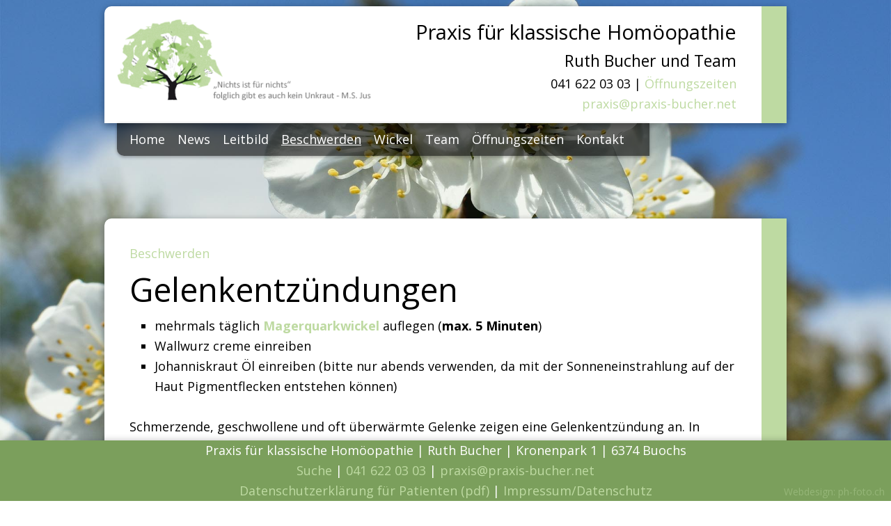

--- FILE ---
content_type: text/html; charset=UTF-8
request_url: https://www.praxis-bucher.net/gelenkentzundungen/
body_size: 7276
content:
<!DOCTYPE html>
<!--[if lt IE 9]>    <html class="oldie" lang="de"> <![endif]-->
<!--[if IE 9]>    <html class="ie9" lang="de"> <![endif]-->
<!--[if gt IE 9]><!--> <html lang="de" itemscope itemtype="http://schema.org/WebPage"> <!--<![endif]-->
<head>
	<!--	##
		| Programmierung und Design | ph-foto, Patrick Haefliger | https://www.ph-foto.ch |
		## 	-->
    
	<link rel="shortcut icon" href="https://www.praxis-bucher.net/wp-content/themes/PraxBuTwo/favicon.ico" type="image/x-icon">
	<link rel="icon" href="https://www.praxis-bucher.net/wp-content/themes/PraxBuTwo/favicon.ico" type="image/x-icon">
	
    <meta charset="UTF-8">
	<meta name="viewport" content="width=device-width, initial-scale=1.0, maximum-scale=1.0">

    <link href='https://fonts.googleapis.com/css?family=Open+Sans:400,700' rel='stylesheet'>
 
	<title>Gelenkentzündungen &#8211; Praxis für klassische Homöopathie</title>
<meta name='robots' content='max-image-preview:large' />
	<style>img:is([sizes="auto" i], [sizes^="auto," i]) { contain-intrinsic-size: 3000px 1500px }</style>
	<link rel='stylesheet' id='style-css' href='https://www.praxis-bucher.net/wp-content/themes/PraxBuTwo/style.css?ver=1.01' type='text/css' media='all' />
<style id='classic-theme-styles-inline-css' type='text/css'>
/*! This file is auto-generated */
.wp-block-button__link{color:#fff;background-color:#32373c;border-radius:9999px;box-shadow:none;text-decoration:none;padding:calc(.667em + 2px) calc(1.333em + 2px);font-size:1.125em}.wp-block-file__button{background:#32373c;color:#fff;text-decoration:none}
</style>
<style id='global-styles-inline-css' type='text/css'>
:root{--wp--preset--aspect-ratio--square: 1;--wp--preset--aspect-ratio--4-3: 4/3;--wp--preset--aspect-ratio--3-4: 3/4;--wp--preset--aspect-ratio--3-2: 3/2;--wp--preset--aspect-ratio--2-3: 2/3;--wp--preset--aspect-ratio--16-9: 16/9;--wp--preset--aspect-ratio--9-16: 9/16;--wp--preset--color--black: #000000;--wp--preset--color--cyan-bluish-gray: #abb8c3;--wp--preset--color--white: #ffffff;--wp--preset--color--pale-pink: #f78da7;--wp--preset--color--vivid-red: #cf2e2e;--wp--preset--color--luminous-vivid-orange: #ff6900;--wp--preset--color--luminous-vivid-amber: #fcb900;--wp--preset--color--light-green-cyan: #7bdcb5;--wp--preset--color--vivid-green-cyan: #00d084;--wp--preset--color--pale-cyan-blue: #8ed1fc;--wp--preset--color--vivid-cyan-blue: #0693e3;--wp--preset--color--vivid-purple: #9b51e0;--wp--preset--gradient--vivid-cyan-blue-to-vivid-purple: linear-gradient(135deg,rgba(6,147,227,1) 0%,rgb(155,81,224) 100%);--wp--preset--gradient--light-green-cyan-to-vivid-green-cyan: linear-gradient(135deg,rgb(122,220,180) 0%,rgb(0,208,130) 100%);--wp--preset--gradient--luminous-vivid-amber-to-luminous-vivid-orange: linear-gradient(135deg,rgba(252,185,0,1) 0%,rgba(255,105,0,1) 100%);--wp--preset--gradient--luminous-vivid-orange-to-vivid-red: linear-gradient(135deg,rgba(255,105,0,1) 0%,rgb(207,46,46) 100%);--wp--preset--gradient--very-light-gray-to-cyan-bluish-gray: linear-gradient(135deg,rgb(238,238,238) 0%,rgb(169,184,195) 100%);--wp--preset--gradient--cool-to-warm-spectrum: linear-gradient(135deg,rgb(74,234,220) 0%,rgb(151,120,209) 20%,rgb(207,42,186) 40%,rgb(238,44,130) 60%,rgb(251,105,98) 80%,rgb(254,248,76) 100%);--wp--preset--gradient--blush-light-purple: linear-gradient(135deg,rgb(255,206,236) 0%,rgb(152,150,240) 100%);--wp--preset--gradient--blush-bordeaux: linear-gradient(135deg,rgb(254,205,165) 0%,rgb(254,45,45) 50%,rgb(107,0,62) 100%);--wp--preset--gradient--luminous-dusk: linear-gradient(135deg,rgb(255,203,112) 0%,rgb(199,81,192) 50%,rgb(65,88,208) 100%);--wp--preset--gradient--pale-ocean: linear-gradient(135deg,rgb(255,245,203) 0%,rgb(182,227,212) 50%,rgb(51,167,181) 100%);--wp--preset--gradient--electric-grass: linear-gradient(135deg,rgb(202,248,128) 0%,rgb(113,206,126) 100%);--wp--preset--gradient--midnight: linear-gradient(135deg,rgb(2,3,129) 0%,rgb(40,116,252) 100%);--wp--preset--font-size--small: 13px;--wp--preset--font-size--medium: 20px;--wp--preset--font-size--large: 36px;--wp--preset--font-size--x-large: 42px;--wp--preset--spacing--20: 0.44rem;--wp--preset--spacing--30: 0.67rem;--wp--preset--spacing--40: 1rem;--wp--preset--spacing--50: 1.5rem;--wp--preset--spacing--60: 2.25rem;--wp--preset--spacing--70: 3.38rem;--wp--preset--spacing--80: 5.06rem;--wp--preset--shadow--natural: 6px 6px 9px rgba(0, 0, 0, 0.2);--wp--preset--shadow--deep: 12px 12px 50px rgba(0, 0, 0, 0.4);--wp--preset--shadow--sharp: 6px 6px 0px rgba(0, 0, 0, 0.2);--wp--preset--shadow--outlined: 6px 6px 0px -3px rgba(255, 255, 255, 1), 6px 6px rgba(0, 0, 0, 1);--wp--preset--shadow--crisp: 6px 6px 0px rgba(0, 0, 0, 1);}:where(.is-layout-flex){gap: 0.5em;}:where(.is-layout-grid){gap: 0.5em;}body .is-layout-flex{display: flex;}.is-layout-flex{flex-wrap: wrap;align-items: center;}.is-layout-flex > :is(*, div){margin: 0;}body .is-layout-grid{display: grid;}.is-layout-grid > :is(*, div){margin: 0;}:where(.wp-block-columns.is-layout-flex){gap: 2em;}:where(.wp-block-columns.is-layout-grid){gap: 2em;}:where(.wp-block-post-template.is-layout-flex){gap: 1.25em;}:where(.wp-block-post-template.is-layout-grid){gap: 1.25em;}.has-black-color{color: var(--wp--preset--color--black) !important;}.has-cyan-bluish-gray-color{color: var(--wp--preset--color--cyan-bluish-gray) !important;}.has-white-color{color: var(--wp--preset--color--white) !important;}.has-pale-pink-color{color: var(--wp--preset--color--pale-pink) !important;}.has-vivid-red-color{color: var(--wp--preset--color--vivid-red) !important;}.has-luminous-vivid-orange-color{color: var(--wp--preset--color--luminous-vivid-orange) !important;}.has-luminous-vivid-amber-color{color: var(--wp--preset--color--luminous-vivid-amber) !important;}.has-light-green-cyan-color{color: var(--wp--preset--color--light-green-cyan) !important;}.has-vivid-green-cyan-color{color: var(--wp--preset--color--vivid-green-cyan) !important;}.has-pale-cyan-blue-color{color: var(--wp--preset--color--pale-cyan-blue) !important;}.has-vivid-cyan-blue-color{color: var(--wp--preset--color--vivid-cyan-blue) !important;}.has-vivid-purple-color{color: var(--wp--preset--color--vivid-purple) !important;}.has-black-background-color{background-color: var(--wp--preset--color--black) !important;}.has-cyan-bluish-gray-background-color{background-color: var(--wp--preset--color--cyan-bluish-gray) !important;}.has-white-background-color{background-color: var(--wp--preset--color--white) !important;}.has-pale-pink-background-color{background-color: var(--wp--preset--color--pale-pink) !important;}.has-vivid-red-background-color{background-color: var(--wp--preset--color--vivid-red) !important;}.has-luminous-vivid-orange-background-color{background-color: var(--wp--preset--color--luminous-vivid-orange) !important;}.has-luminous-vivid-amber-background-color{background-color: var(--wp--preset--color--luminous-vivid-amber) !important;}.has-light-green-cyan-background-color{background-color: var(--wp--preset--color--light-green-cyan) !important;}.has-vivid-green-cyan-background-color{background-color: var(--wp--preset--color--vivid-green-cyan) !important;}.has-pale-cyan-blue-background-color{background-color: var(--wp--preset--color--pale-cyan-blue) !important;}.has-vivid-cyan-blue-background-color{background-color: var(--wp--preset--color--vivid-cyan-blue) !important;}.has-vivid-purple-background-color{background-color: var(--wp--preset--color--vivid-purple) !important;}.has-black-border-color{border-color: var(--wp--preset--color--black) !important;}.has-cyan-bluish-gray-border-color{border-color: var(--wp--preset--color--cyan-bluish-gray) !important;}.has-white-border-color{border-color: var(--wp--preset--color--white) !important;}.has-pale-pink-border-color{border-color: var(--wp--preset--color--pale-pink) !important;}.has-vivid-red-border-color{border-color: var(--wp--preset--color--vivid-red) !important;}.has-luminous-vivid-orange-border-color{border-color: var(--wp--preset--color--luminous-vivid-orange) !important;}.has-luminous-vivid-amber-border-color{border-color: var(--wp--preset--color--luminous-vivid-amber) !important;}.has-light-green-cyan-border-color{border-color: var(--wp--preset--color--light-green-cyan) !important;}.has-vivid-green-cyan-border-color{border-color: var(--wp--preset--color--vivid-green-cyan) !important;}.has-pale-cyan-blue-border-color{border-color: var(--wp--preset--color--pale-cyan-blue) !important;}.has-vivid-cyan-blue-border-color{border-color: var(--wp--preset--color--vivid-cyan-blue) !important;}.has-vivid-purple-border-color{border-color: var(--wp--preset--color--vivid-purple) !important;}.has-vivid-cyan-blue-to-vivid-purple-gradient-background{background: var(--wp--preset--gradient--vivid-cyan-blue-to-vivid-purple) !important;}.has-light-green-cyan-to-vivid-green-cyan-gradient-background{background: var(--wp--preset--gradient--light-green-cyan-to-vivid-green-cyan) !important;}.has-luminous-vivid-amber-to-luminous-vivid-orange-gradient-background{background: var(--wp--preset--gradient--luminous-vivid-amber-to-luminous-vivid-orange) !important;}.has-luminous-vivid-orange-to-vivid-red-gradient-background{background: var(--wp--preset--gradient--luminous-vivid-orange-to-vivid-red) !important;}.has-very-light-gray-to-cyan-bluish-gray-gradient-background{background: var(--wp--preset--gradient--very-light-gray-to-cyan-bluish-gray) !important;}.has-cool-to-warm-spectrum-gradient-background{background: var(--wp--preset--gradient--cool-to-warm-spectrum) !important;}.has-blush-light-purple-gradient-background{background: var(--wp--preset--gradient--blush-light-purple) !important;}.has-blush-bordeaux-gradient-background{background: var(--wp--preset--gradient--blush-bordeaux) !important;}.has-luminous-dusk-gradient-background{background: var(--wp--preset--gradient--luminous-dusk) !important;}.has-pale-ocean-gradient-background{background: var(--wp--preset--gradient--pale-ocean) !important;}.has-electric-grass-gradient-background{background: var(--wp--preset--gradient--electric-grass) !important;}.has-midnight-gradient-background{background: var(--wp--preset--gradient--midnight) !important;}.has-small-font-size{font-size: var(--wp--preset--font-size--small) !important;}.has-medium-font-size{font-size: var(--wp--preset--font-size--medium) !important;}.has-large-font-size{font-size: var(--wp--preset--font-size--large) !important;}.has-x-large-font-size{font-size: var(--wp--preset--font-size--x-large) !important;}
:where(.wp-block-post-template.is-layout-flex){gap: 1.25em;}:where(.wp-block-post-template.is-layout-grid){gap: 1.25em;}
:where(.wp-block-columns.is-layout-flex){gap: 2em;}:where(.wp-block-columns.is-layout-grid){gap: 2em;}
:root :where(.wp-block-pullquote){font-size: 1.5em;line-height: 1.6;}
</style>
<link rel='stylesheet' id='contact-form-7-css' href='https://www.praxis-bucher.net/wp-content/plugins/contact-form-7/includes/css/styles.css' type='text/css' media='all' />
<link rel='stylesheet' id='wpcf7-redirect-script-frontend-css' href='https://www.praxis-bucher.net/wp-content/plugins/wpcf7-redirect/build/assets/frontend-script.css' type='text/css' media='all' />
<meta name="generator" content="WordPress 6.8.3" />
<link rel="canonical" href="https://www.praxis-bucher.net/gelenkentzundungen/" />
<link rel='shortlink' href='https://www.praxis-bucher.net/?p=353' />
<link rel="alternate" title="oEmbed (JSON)" type="application/json+oembed" href="https://www.praxis-bucher.net/wp-json/oembed/1.0/embed?url=https%3A%2F%2Fwww.praxis-bucher.net%2Fgelenkentzundungen%2F" />
<link rel="alternate" title="oEmbed (XML)" type="text/xml+oembed" href="https://www.praxis-bucher.net/wp-json/oembed/1.0/embed?url=https%3A%2F%2Fwww.praxis-bucher.net%2Fgelenkentzundungen%2F&#038;format=xml" />
<script type="text/javascript" src="https://www.praxis-bucher.net/wp-includes/js/tw-sack.min.js" id="sack-js"></script>
	<script type="text/javascript">
		//<![CDATA[
				function alo_em_pubblic_form ()
		{

			var alo_cf_array = new Array();
									document.alo_easymail_widget_form.submit.value="Senden...";
			document.alo_easymail_widget_form.submit.disabled = true;
			document.getElementById('alo_em_widget_loading').style.display = "inline";
			document.getElementById('alo_easymail_widget_feedback').innerHTML = "";

			var alo_em_sack = new sack("https://www.praxis-bucher.net/wp-admin/admin-ajax.php" );

			alo_em_sack.execute = 1;
			alo_em_sack.method = 'POST';
			alo_em_sack.setVar( "action", "alo_em_pubblic_form_check" );
						alo_em_sack.setVar( "alo_em_opt_name", document.alo_easymail_widget_form.alo_em_opt_name.value );
						alo_em_sack.setVar( "alo_em_opt_email", document.alo_easymail_widget_form.alo_em_opt_email.value );

			alo_em_sack.setVar( "alo_em_privacy_agree", ( document.getElementById('alo_em_privacy_agree').checked ? 1 : 0 ) );

						alo_em_sack.setVar( "alo_easymail_txt_generic_error", 'Fehler während der Operation.' );
			alo_em_sack.setVar( "alo_em_error_email_incorrect", "Die E-Mail-Adresse ist fehlerhaft");
			alo_em_sack.setVar( "alo_em_error_name_empty", "Das Namensfeld ist leer");
			alo_em_sack.setVar( "alo_em_error_privacy_empty", "Das Feld Datenschutzerklärung ist leer");
						alo_em_sack.setVar( "alo_em_error_email_added", "Warnung: Die E-Mail-Adresse ist schon angemeldet, aber nicht aktiviert. Es wurde eine weitere Aktivierungsmail verschickt");
			alo_em_sack.setVar( "alo_em_error_email_activated", "Warnung: Diese E-Mail-Adresse ist schon angemeldet");
			alo_em_sack.setVar( "alo_em_error_on_sending", "Fehler beim Versand: Bitte erneut versuchen");
			alo_em_sack.setVar( "alo_em_txt_ok", "Anmeldung erfolgreich. Um das Abonnement zu aktivieren, bitte den Link in der Aktivierungsmail anklicken.");
			alo_em_sack.setVar( "alo_em_txt_subscribe", "Abonnieren");
			alo_em_sack.setVar( "alo_em_lang_code", "");

			var cbs = document.getElementById('alo_easymail_widget_form').getElementsByTagName('input');
			var length = cbs.length;
			var lists = "";
			for (var i=0; i < length; i++) {
				if (cbs[i].name == 'alo_em_form_lists' +'[]' && cbs[i].type == 'checkbox') {
					if ( cbs[i].checked ) lists += cbs[i].value + ",";
				}
			}
			alo_em_sack.setVar( "alo_em_form_lists", lists );
			alo_em_sack.setVar( "alo_em_nonce", 'ec9d9b7aa8' );
			alo_em_sack.runAJAX();

			return true;

		}
				//]]>
	</script>
	
    
    <style type="text/css">
        .background-container{
                background-image:url('https://www.praxis-bucher.net/wp-content/themes/PraxBuTwo/fs-background/cherries.jpg')
                }    </style>
</head>
<body>
<!--[if lt IE 9 ]>
		<span style="color:red;z-index:1000;position:fixed;"><strong>Die benutzte Version des Internet Explorers ist leider zu alt und wird von dieser Seite nicht unterst&uuml;tzt.<br>
		Bitte aktualisieren Sie Ihren Browser!</strong></span>
<![endif]-->

<div class="container">

	<header role="banner" class="header">

        <div class="header-content inner-container">
            <h1>Praxis für klassische Homöopathie</h1>
  	        <h2>Ruth Bucher und Team</h2>
            <p>
                041 622 03 03 | <a href="https://www.praxis-bucher.net/oeffnungszeiten/">Öffnungszeiten</a><br><a href="mailto:p&#114;axi&#115;&#64;&#112;&#114;ax&#105;&#115;-&#98;uche&#114;.&#110;&#101;&#116;">&#112;&#114;&#97;&#120;&#105;s&#64;&#112;r&#97;xi&#115;-&#98;&#117;cher&#46;&#110;e&#116;</a>            </p>
        </div>

        <a href="https://www.praxis-bucher.net" rel="home">            <div class="logo">
                <img id="logo" src="https://www.praxis-bucher.net/wp-content/themes/PraxBuTwo/img/logo.png" alt="Logo Praxis f&uuml;r klassische Hom&ouml;opathie Ruth Bucher">
            </div>
        </a>
  	</header>

    <div class="navbar-outer-container">
        <div class="navbar-container">
            <a href="#primary_nav" id="primary_nav_btn" class="to_nav">MENU</a>
	        <div class="navbar" id="primary_nav">
		        <nav>
                    <ul id="main-nav" class="menu"><li id="menu-item-44" class="menu-item menu-item-type-post_type menu-item-object-page menu-item-home menu-item-44"><a href="https://www.praxis-bucher.net/">Home</a></li>
<li id="menu-item-211" class="menu-item menu-item-type-taxonomy menu-item-object-category menu-item-211"><a href="https://www.praxis-bucher.net/bereich/news/">News</a></li>
<li id="menu-item-1766" class="menu-item menu-item-type-post_type menu-item-object-page menu-item-1766"><a href="https://www.praxis-bucher.net/leitbild/">Leitbild</a></li>
<li id="menu-item-1315" class="menu-item menu-item-type-taxonomy menu-item-object-category current-post-ancestor current-menu-parent current-post-parent menu-item-1315"><a href="https://www.praxis-bucher.net/bereich/beschwerden/">Beschwerden</a></li>
<li id="menu-item-1259" class="menu-item menu-item-type-taxonomy menu-item-object-category menu-item-1259"><a href="https://www.praxis-bucher.net/bereich/wickel/">Wickel</a></li>
<li id="menu-item-56" class="menu-item menu-item-type-post_type menu-item-object-page menu-item-56"><a href="https://www.praxis-bucher.net/team/">Team</a></li>
<li id="menu-item-1252" class="menu-item menu-item-type-post_type menu-item-object-page menu-item-1252"><a href="https://www.praxis-bucher.net/oeffnungszeiten/">Öffnungszeiten</a></li>
<li id="menu-item-41" class="menu-item menu-item-type-post_type menu-item-object-page menu-item-41"><a href="https://www.praxis-bucher.net/kontakt/">Kontakt</a></li>
</ul>                </nav>
	        </div>
        </div>
    </div>

    <div class="background-container">
    </div>   

    <main role="main" class="main inner-container">
        
        
                    <article class="content">
                <a href="https://www.praxis-bucher.net/bereich/beschwerden/" rel="category tag">Beschwerden</a>                <h1>Gelenkentzündungen</h1>
                			    <ul>
<li>mehrmals täglich <strong><a title="Quarkwickel" href="?p=355">Magerquarkwickel</a></strong> auflegen (<strong>max. 5 Minuten</strong>)</li>
<li>Wallwurz creme einreiben</li>
<li>Johanniskraut Öl einreiben (bitte nur abends verwenden, da mit der Sonneneinstrahlung auf der Haut Pigmentflecken entstehen können)</li>
</ul>
<p>Schmerzende, geschwollene und oft überwärmte Gelenke zeigen eine Gelenkentzündung an. In vielen Fällen ist die Haut über dem entzündeten Gelenk gerötet.</p>
                                    <div class="next-prev-content-nav">
                        &laquo; <a href="https://www.praxis-bucher.net/fusspilz/" rel="prev">Fusspilz</a> | <a href="https://www.praxis-bucher.net/gewichtszunahme/" rel="next">Gewichtszunahme ( Wechseljahre)</a> &raquo;                    </div>
                            </article>
        
    </main>
 
</div>

<footer class="footer" role="contentinfo">
    <div class="container">
        <div class="inner-container">
            Praxis für klassische Homöopathie | <span style="white-space: nowrap;">Ruth Bucher</span> | <span style="white-space: nowrap;">Kronenpark 1</span> | <span style="white-space: nowrap;">6374 Buochs</span><br><a href="https://www.praxis-bucher.net/suche/">Suche</a> | <a href="tel:+41416220303">041 622 03 03</a> | <a href="mailto:p&#114;ax&#105;s&#64;&#112;raxis&#45;&#98;&#117;c&#104;&#101;r&#46;n&#101;t">pr&#97;xis&#64;&#112;&#114;a&#120;i&#115;&#45;&#98;uch&#101;r&#46;&#110;et</a><br><a href="https://www.praxis-bucher.net/wp-content/uploads/2023/09/DSE-Praxis-Bucher_30.08.2023.pdf" target="_blank">Datenschutzerkl&auml;rung f&uuml;r Patienten (pdf)</a> | <a href="https://www.praxis-bucher.net/impressum-datenschutz/">Impressum/Datenschutz</a>        </div>
    </div>
    <div class="creator noprint">
        <small><a href="https://www.ph-foto.ch" target="_blank" rel="nofollow">Webdesign: ph-foto.ch</a></small>
    </div>
</footer>
	
<div id="jumpup"><a href="#top"><img src="https://www.praxis-bucher.net/wp-content/themes/PraxBuTwo/img/jumpup.png"></a></div>
 
<script type="speculationrules">
{"prefetch":[{"source":"document","where":{"and":[{"href_matches":"\/*"},{"not":{"href_matches":["\/wp-*.php","\/wp-admin\/*","\/wp-content\/uploads\/*","\/wp-content\/*","\/wp-content\/plugins\/*","\/wp-content\/themes\/PraxBuTwo\/*","\/*\\?(.+)"]}},{"not":{"selector_matches":"a[rel~=\"nofollow\"]"}},{"not":{"selector_matches":".no-prefetch, .no-prefetch a"}}]},"eagerness":"conservative"}]}
</script>
<script type="text/javascript" src="https://www.praxis-bucher.net/wp-includes/js/dist/hooks.min.js" id="wp-hooks-js"></script>
<script type="text/javascript" src="https://www.praxis-bucher.net/wp-includes/js/dist/i18n.min.js" id="wp-i18n-js"></script>
<script type="text/javascript" id="wp-i18n-js-after">
/* <![CDATA[ */
wp.i18n.setLocaleData( { 'text direction\u0004ltr': [ 'ltr' ] } );
/* ]]> */
</script>
<script type="text/javascript" src="https://www.praxis-bucher.net/wp-content/plugins/contact-form-7/includes/swv/js/index.js" id="swv-js"></script>
<script type="text/javascript" id="contact-form-7-js-translations">
/* <![CDATA[ */
( function( domain, translations ) {
	var localeData = translations.locale_data[ domain ] || translations.locale_data.messages;
	localeData[""].domain = domain;
	wp.i18n.setLocaleData( localeData, domain );
} )( "contact-form-7", {"translation-revision-date":"2025-10-26 03:28:49+0000","generator":"GlotPress\/4.0.3","domain":"messages","locale_data":{"messages":{"":{"domain":"messages","plural-forms":"nplurals=2; plural=n != 1;","lang":"de"},"This contact form is placed in the wrong place.":["Dieses Kontaktformular wurde an der falschen Stelle platziert."],"Error:":["Fehler:"]}},"comment":{"reference":"includes\/js\/index.js"}} );
/* ]]> */
</script>
<script type="text/javascript" id="contact-form-7-js-before">
/* <![CDATA[ */
var wpcf7 = {
    "api": {
        "root": "https:\/\/www.praxis-bucher.net\/wp-json\/",
        "namespace": "contact-form-7\/v1"
    }
};
/* ]]> */
</script>
<script type="text/javascript" src="https://www.praxis-bucher.net/wp-content/plugins/contact-form-7/includes/js/index.js" id="contact-form-7-js"></script>
<script type="text/javascript" src="https://www.praxis-bucher.net/wp-includes/js/jquery/jquery.js" id="jquery-js"></script>
<script type="text/javascript" id="wpcf7-redirect-script-js-extra">
/* <![CDATA[ */
var wpcf7r = {"ajax_url":"https:\/\/www.praxis-bucher.net\/wp-admin\/admin-ajax.php"};
/* ]]> */
</script>
<script type="text/javascript" src="https://www.praxis-bucher.net/wp-content/plugins/wpcf7-redirect/build/assets/frontend-script.js" id="wpcf7-redirect-script-js"></script>

<script>
    jQuery(document).ready(function () {
        jQuery("#primary_nav_btn").on('click', function (e) {
            e.preventDefault();
            jQuery("#primary_nav").toggle(1000, "swing");
        });
        if (jQuery('#primary_nav_btn').is(':visible')) {
            jQuery("#primary_nav").hide();
        }
    });
    
    jQuery(document).ready(function(){
    jQuery("#jumpup").hide();
    jQuery(window).scroll(function () {
    if (jQuery(window).scrollTop() > 0) {
    jQuery("#jumpup").fadeIn("slow");
    } else {
    jQuery("#jumpup").fadeOut("slow");
    }
    });

    jQuery("#jumpup").on('click',function (e) {
    e.preventDefault();
    jQuery("html, body").animate({
    scrollTop: 0
    }, "slow");
    });
    });

</script>

</body>
</html>

--- FILE ---
content_type: text/css
request_url: https://www.praxis-bucher.net/wp-content/themes/PraxBuTwo/style.css?ver=1.01
body_size: 2892
content:
/*!
Theme Name: Praxis Bucher Responsive Theme HTML5
Version: 1.01
Theme URI: https://www.ph-foto.ch
Description: Praxis Bucher Responsive Theme (made with SASS, Compass and Susy)
Author: Patrick H&auml;fliger
Author URI: https://www.ph-foto.ch
*//*! normalize.css v3.0.3 | MIT License | github.com/necolas/normalize.css */html{font-family:sans-serif;-ms-text-size-adjust:100%;-webkit-text-size-adjust:100%}body{margin:0}article,aside,details,figcaption,figure,footer,header,hgroup,main,menu,nav,section,summary{display:block}audio,canvas,progress,video{display:inline-block;vertical-align:baseline}audio:not([controls]){display:none;height:0}[hidden],template{display:none}a{background-color:transparent}a:active,a:hover{outline:0}abbr[title]{border-bottom:1px dotted}b,strong{font-weight:bold}dfn{font-style:italic}h1{font-size:2em;margin:0.67em 0}mark{background:#ff0;color:#000}small{font-size:80%}sub,sup{font-size:75%;line-height:0;position:relative;vertical-align:baseline}sup{top:-0.5em}sub{bottom:-0.25em}img{border:0}svg:not(:root){overflow:hidden}figure{margin:1em 40px}hr{box-sizing:content-box;height:0}pre{overflow:auto}code,kbd,pre,samp{font-family:monospace, monospace;font-size:1em}button,input,optgroup,select,textarea{color:inherit;font:inherit;margin:0}button{overflow:visible}button,select{text-transform:none}button,html input[type="button"],input[type="reset"],input[type="submit"]{-webkit-appearance:button;cursor:pointer}button[disabled],html input[disabled]{cursor:default}button::-moz-focus-inner,input::-moz-focus-inner{border:0;padding:0}input{line-height:normal}input[type="checkbox"],input[type="radio"]{box-sizing:border-box;padding:0}input[type="number"]::-webkit-inner-spin-button,input[type="number"]::-webkit-outer-spin-button{height:auto}input[type="search"]{-webkit-appearance:textfield;box-sizing:content-box}input[type="search"]::-webkit-search-cancel-button,input[type="search"]::-webkit-search-decoration{-webkit-appearance:none}fieldset{border:1px solid #c0c0c0;margin:0 2px;padding:0.35em 0.625em 0.75em}legend{border:0;padding:0}textarea{overflow:auto}optgroup{font-weight:bold}table{border-collapse:collapse;border-spacing:0}td,th{padding:0}body{-webkit-backface-visibility:hidden}html{box-sizing:border-box}*,*:before,*:after{box-sizing:inherit}h1,h2,h3,h4,h5,h6,ul,li,p{margin:0;padding:0}li{list-style:none}input,textarea,button{-webkit-appearance:none;-moz-appearance:none;appearance:none;border-radius:0;outline:0;border:0}input:hover,input:active,input:focus,textarea:hover,textarea:active,textarea:focus,button:hover,button:active,button:focus{outline:0;border:0}input[type="checkbox"]{-webkit-appearance:checkbox;-moz-appearance:checkbox;-ms-appearance:checkbox;-o-appearance:checkbox;appearance:checkbox}input[type="radio"]{-webkit-appearance:radio;-moz-appearance:radio;-ms-appearance:radio;-o-appearance:radio;appearance:radio}input[type="search"]{box-sizing:border-box}embed,iframe,img,object,video{max-width:100%}img{height:auto;width:auto}iframe{border:none}.header:after,.navbar-outer-container:after,.navbar-outer-container .navbar-container:after,.main:after,.content:after,.footer:after,.gallery:after{content:"";display:table;clear:both}html,body{font-size:15px;line-height:22px}.main p,.main table,.main ul,.main form,.main .gallery{padding-bottom:22px}.main blockquote p{padding-bottom:inherit;margin-bottom:22px}h1{font-size:39px;line-height:57px}h2,.header-content h1{font-size:24px;line-height:35px}h3,.header-content h2{font-size:19px;line-height:27px}h4,h5,h6{font-size:15px;line-height:22px}small,.gallery-caption,.wp-caption-text,.post_meta{font-size:12px;line-height:17px}@media (min-width: 615px){html,body{font-size:15px;line-height:24px}.main p,.main table,.main ul,.main form,.main .gallery{padding-bottom:24px}.main blockquote p{padding-bottom:inherit;margin-bottom:24px}h1{font-size:39px;line-height:62px}h2,.header-content h1{font-size:24px;line-height:38px}h3,.header-content h2{font-size:19px;line-height:30px}h4,h5,h6{font-size:15px;line-height:24px}small,.gallery-caption,.wp-caption-text,.post_meta{font-size:12px;line-height:19px}}@media (min-width: 727px){html,body{font-size:16px;line-height:26px}.main p,.main table,.main ul,.main form,.main .gallery{padding-bottom:26px}.main blockquote p{padding-bottom:inherit;margin-bottom:26px}h1{font-size:42px;line-height:68px}h2,.header-content h1{font-size:26px;line-height:42px}h3,.header-content h2{font-size:20px;line-height:32px}h4,h5,h6{font-size:16px;line-height:26px}small,.gallery-caption,.wp-caption-text,.post_meta{font-size:13px;line-height:21px}}@media (min-width: 862px){html,body{font-size:17px;line-height:28px}.main p,.main table,.main ul,.main form,.main .gallery{padding-bottom:28px}.main blockquote p{padding-bottom:inherit;margin-bottom:28px}h1{font-size:45px;line-height:74px}h2,.header-content h1{font-size:28px;line-height:46px}h3,.header-content h2{font-size:22px;line-height:36px}h4,h5,h6{font-size:17px;line-height:28px}small,.gallery-caption,.wp-caption-text,.post_meta{font-size:13px;line-height:21px}}@media (min-width: 917px){html,body{font-size:18px;line-height:29px}.main p,.main table,.main ul,.main form,.main .gallery{padding-bottom:29px}.main blockquote p{padding-bottom:inherit;margin-bottom:29px}h1{font-size:47px;line-height:75px}h2,.header-content h1{font-size:29px;line-height:46px}h3,.header-content h2{font-size:23px;line-height:37px}h4,h5,h6{font-size:18px;line-height:29px}small,.gallery-caption,.wp-caption-text,.post_meta{font-size:14px;line-height:22px}}body{text-rendering:optimizeLegibility;font-family:"Open Sans",sans-serif;color:#000}a{text-decoration:none;color:#bedaa2}a:hover{color:#000;text-decoration:underline}h1,h2,h3,h4,h5,h6{font-family:"Open Sans",sans-serif;font-weight:400;color:#000}h1 a,h2 a,h3 a,h4 a,h5 a,h6 a{color:#000}h1 a:hover,h2 a:hover,h3 a:hover,h4 a:hover,h5 a:hover,h6 a:hover{text-decoration:none}h1 a:hover{color:#000}p{font-family:"Open Sans",sans-serif}strong{font-weight:700}pre{white-space:pre}code{overflow:hidden}blockquote{border-left:10px double #bedaa2;padding-left:1em;margin-left:2em;margin-top:0;margin-bottom:0;color:#bedaa2}.content li{margin-left:1em}.content ul>li{list-style-type:square}.content ol>li{list-style-type:decimal}.content ul,.content ol{margin-left:1em;padding-left:0}.alignright{float:right;padding-left:1em}.alignleft{float:left;padding-right:1em}.aligncenter{clear:both;display:block;margin:20px auto}.moreentries{text-align:center}.background-container{position:relative;height:300px;-webkit-background-size:cover;-moz-background-size:cover;-o-background-size:cover;background-size:cover;z-index:20;background-repeat-x:no-repeat;background-repeat-y:no-repeat;background-position-x:center;background-position-y:top}@media (min-width: 680px){.background-container{height:400px}}@media (min-width: 1000px){.background-container{position:fixed;top:0;left:0;bottom:0;right:0;height:auto;z-index:1;background-attachment:fixed;background-position-y:center}}.container{max-width:980px;margin-left:auto;margin-right:auto}.container:after{content:" ";display:block;clear:both}.inner-container{padding-left:.75rem;padding-right:.75rem}@media (min-width: 680px){.inner-container{padding-left:2rem;padding-right:2rem}}.header{background-color:#fff;text-align:right;position:relative;-webkit-box-shadow:0 3px 12px rgba(0,0,0,0.23),0 3px 12px rgba(0,0,0,0.16);-moz-box-shadow:0 3px 12px rgba(0,0,0,0.23),0 3px 12px rgba(0,0,0,0.16);box-shadow:0 3px 12px rgba(0,0,0,0.23),0 3px 12px rgba(0,0,0,0.16);z-index:10;border-top-left-radius:10px;border-right:1em solid #bedaa2}.header a{text-decoration:none}@media (min-width: 1000px){.header{border-right:2em solid #bedaa2;margin-top:0.5em}}.header .logo{position:fixed;bottom:0;z-index:1;width:100%;float:left;margin-left:0;margin-right:0}@media (min-width: 680px){.header .logo{width:38.77551%;float:left;margin-right:2.04082%;position:relative;bottom:auto}}.header .logo #logo{margin:1em}.header .header-content{padding-top:0.75em;padding-bottom:0.75em;padding-left:0;background-color:#fff;z-index:10;position:relative;width:100%;float:left;margin-left:0;margin-right:0}@media (min-width: 680px){.header .header-content{width:59.18367%;float:right;margin-right:0}}.navbar-outer-container{z-index:100;right:0;left:1em;position:absolute}@media (min-width: 1000px){.navbar-outer-container{position:relative}}.navbar-outer-container .navbar-container{float:left;-webkit-box-shadow:0 1.5px 4px rgba(0,0,0,0.24),0 1.5px 6px rgba(0,0,0,0.12);-moz-box-shadow:0 1.5px 4px rgba(0,0,0,0.24),0 1.5px 6px rgba(0,0,0,0.12);box-shadow:0 1.5px 4px rgba(0,0,0,0.24),0 1.5px 6px rgba(0,0,0,0.12);position:relative;z-index:80;padding-left:1em;padding-right:1em;border-bottom-left-radius:10px;background:url("img/back-navi-mobile.png") repeat;width:100%}@media (min-width: 680px){.navbar-outer-container .navbar-container{width:auto;background:url("img/back-navi.png") repeat}}.main{background-color:#fff;position:relative;-webkit-box-shadow:0 3px 12px rgba(0,0,0,0.23),0 3px 12px rgba(0,0,0,0.16);-moz-box-shadow:0 3px 12px rgba(0,0,0,0.23),0 3px 12px rgba(0,0,0,0.16);box-shadow:0 3px 12px rgba(0,0,0,0.23),0 3px 12px rgba(0,0,0,0.16);z-index:50;width:100%;float:left;margin-left:0;margin-right:0;border-right:1em solid #bedaa2}@media (min-width: 1000px){.main{border-right:2em solid #bedaa2;margin-top:5em;margin-bottom:7em;border-top-left-radius:10px;border-bottom-left-radius:10px}}.content{width:100%;float:left;margin-left:0;margin-right:0;padding-top:.75rem;padding-bottom:.75rem}@media (min-width: 680px){.content{padding-top:2rem;padding-bottom:2rem}}.alert_box{font-weight:bold;color:#d2371a;text-align:center}.next-prev-content-nav{text-align:right;margin-top:1em}.post_meta{font-style:italic}.posts .content{padding-bottom:0}.posts .post-entry{padding-top:1rem;padding-bottom:0;border-top:2px solid #bedaa2}.footer{background-color:#7b9f5c;color:#fff;left:0;right:0;bottom:0;-webkit-box-shadow:0 3px 12px rgba(0,0,0,0.23),0 3px 12px rgba(0,0,0,0.16);-moz-box-shadow:0 3px 12px rgba(0,0,0,0.23),0 3px 12px rgba(0,0,0,0.16);box-shadow:0 3px 12px rgba(0,0,0,0.23),0 3px 12px rgba(0,0,0,0.16);text-align:center;position:relative;z-index:40;border-bottom-left-radius:10px;padding:0.25em 1em;margin-bottom:150px}@media (min-width: 680px){.footer{position:fixed;z-index:60;border-bottom-left-radius:0;padding:0;margin-bottom:0}}.creator{text-align:right;right:0.5em;position:absolute;z-index:30}.creator a,.creator a:hover{color:rgba(190,218,162,0.6)}@media (min-width: 680px){.creator{bottom:0}.creator a,.creator a:hover{color:rgba(190,218,162,0.4)}}#jumpup{position:fixed;right:0.75em;z-index:1000;bottom:2em}#jumpup img{float:left}@media (min-width: 680px){#jumpup{bottom:3.5em}}nav li a{display:block;color:#fff;padding-top:0.75em;padding-bottom:0.75em;text-align:center}nav li{border-bottom:1px solid #bedaa2}nav li:last-child{border-bottom:0}nav li a:hover{color:#fff}nav li:hover a,nav .current-menu-item a,nav .current-menu-parent a{text-decoration:underline}a.to_nav{position:relative;display:block;padding-top:0.75em;padding-bottom:0.75em;padding-right:1.4em;text-align:right}a.to_nav:hover{color:#fff}a.to_nav:before{content:"";position:absolute;top:1.2em;right:0;width:1em;color:white;height:0.15em;background:#bedaa2;-webkit-box-shadow:0 0.25em 0 0 #bedaa2,0 0.5em 0 0 #bedaa2;-moz-box-shadow:0 0.25em 0 0 #bedaa2,0 0.5em 0 0 #bedaa2;box-shadow:0 0.25em 0 0 #bedaa2,0 0.5em 0 0 #bedaa2}@media (min-width: 680px){#primary_nav{display:block !important}a.to_nav{position:absolute;overflow:hidden;clip:rect(0 0 0 0);margin:-1px;padding:0;width:1px;height:1px;border:0;display:none}nav li{float:left;padding-right:1em;border-bottom:none}nav li a{padding-top:0.5em;padding-bottom:0.5em}}@media print{*{background:transparent !important;color:black !important;text-shadow:none !important;filter:none !important;-ms-filter:none !important}p a{color:#000 !important;text-decoration:underline}p a:visited{color:#000 !important;text-decoration:underline}p a[href]:after{content:" (" attr(href) ")"}abbr[title]:after{content:" (" attr(title) ")"}a[href^="javascript:"]:after,a[href^="#"]:after{content:""}pre,blockquote{border:1px solid #999;page-break-inside:avoid}thead{display:table-header-group}.noprint{display:none}}form input{font-size:1em;float:left;height:35px;padding:0 5px;width:100%;background-color:#bedaa2}form textarea{height:100px;padding:5px;width:100%;background-color:#bedaa2}form input[type="submit"]{height:35px;width:100%;background-color:#000;color:#fff}form label{float:left;width:100%;clear:both;margin-bottom:15px;overflow:hidden}form label:last-of-type{margin-bottom:6px}form input[type="checkbox"],form input[type="radio"]{width:1em;height:1.5em}.oldie form input{line-height:35px}.gallery-item{width:44.44444%;float:left;position:relative;overflow:hidden;margin:0;margin-bottom:5.26316%}.gallery-item:nth-child(2n+1){margin-left:0;margin-right:-100%;clear:both;margin-left:0}.gallery-item:nth-child(2n+2){margin-left:55.55556%;margin-right:-100%;clear:none}.gallery-item img{float:left;width:100%}.wpcf7 .rtp-form-field{clear:both;margin-bottom:15px;overflow:hidden}.wpcf7 .wpcf7-form-control-wrap{float:left;display:block;margin-bottom:0;width:100%}.wpcf7 label{margin-bottom:0}.wpcf7 .wpcf7-validation-errors{background-color:transparent;border-color:#d2371a;color:#d2371a;clear:both;margin:15px 0 0;overflow:hidden;padding:8px 10px;border:2px solid #d2371a}.wpcf7 .wpcf7-mail-sent-ok{background-color:transparent;border-color:#fff;color:#000;clear:both;margin:15px 0 0;overflow:hidden;padding:10px}.wpcf7 .wpcf7-not-valid-tip{border:0;color:#d2371a;font-size:1em;left:5px;padding:0 2px;top:7px;width:80%;z-index:100}.wpcf7 span.required{color:#d2371a}#content .wpcf7 .btn-container{text-align:center;margin-bottom:0;overflow:visible;position:relative}#content img.ajax-loader{bottom:-25px;left:49%;margin:10px 0 0;position:absolute}span.wpcf7-list-item{margin-left:0 !important}
